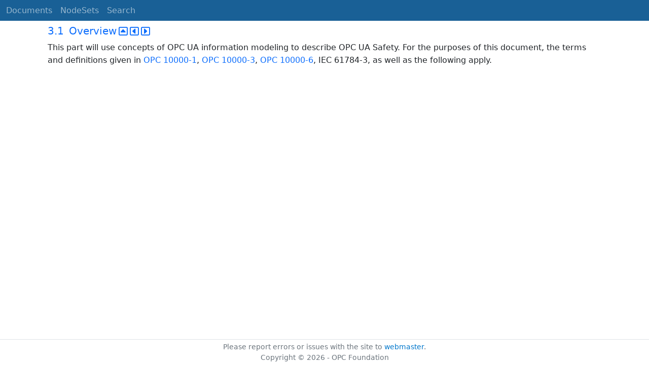

--- FILE ---
content_type: text/html; charset=utf-8
request_url: https://reference.opcfoundation.org/Safety/v104/docs/3.1
body_size: 1902
content:

<!DOCTYPE html>
<html lang="en">
<head>
    <meta charset="utf-8" />
    <meta name="viewport" content="width=device-width, initial-scale=1.0" />
    <title>UA Part 15: Safety - 3.1 Overview</title>
    <meta property="og:title" content="UA Part 15: Safety - 3.1 Overview" />
        <link rel="canonical" href="https://reference.opcfoundation.org/Safety/v104/docs/3.1" />
        <meta property="og:url" content="https://reference.opcfoundation.org/Safety/v104/docs/3.1" />
    <meta name="keywords" content="OPCUA,Industrial Automation,Specification,UA Part 15: Safety,3.1,3.1 Overview" />
    <link rel="stylesheet" href="/lib/bootstrap/dist/css/bootstrap.min.css" />
    <link rel="stylesheet" href="/css/site.css?v=7zx62C1AUTQUgal_HCfaEl4f8Szgd_R10LHvJjYx9NU" />
    <link rel="stylesheet" href="/OnlineReference.MpaWebApp.styles.css?v=zG0FRjIvO_IFBNREdn0n76LhdXh1fPJ5nAo3F7dDt7k" />
</head>
<body>
    <header b-88l4uewu35>
        <nav b-88l4uewu35 class="navbar navbar-expand-lg navbar-dark opc-dark py-0">
            <div b-88l4uewu35 class="container-fluid ps-1">
                <button b-88l4uewu35 class="navbar-toggler" type="button" data-bs-toggle="collapse" data-bs-target="#navbarSupportedContent" aria-controls="navbarSupportedContent" aria-expanded="false" aria-label="Toggle navigation">
                    <span b-88l4uewu35 class="navbar-toggler-icon"></span>
                </button>
                <div b-88l4uewu35 class="collapse navbar-collapse" id="navbarSupportedContent">
                    <a b-88l4uewu35 class="navbar-brand content-to-hide" href="#"><img b-88l4uewu35 src="/opclogo.png" height="50" alt="OPC Foundation"></a>
                    <ul b-88l4uewu35 class="navbar-nav me-auto mb-2 mb-lg-0">
                        <li b-88l4uewu35 class="nav-item">
                            <a b-88l4uewu35 class="nav-link" aria-current="page" href="/">Documents</a>
                        </li>
                        <li b-88l4uewu35 class="nav-item">
                            <a b-88l4uewu35 class="nav-link" href="/nodesets">NodeSets</a>
                        </li>
                        <li b-88l4uewu35 class="nav-item">
                            <a b-88l4uewu35 class="nav-link" href="/Search">Search</a>
                        </li>
                    </ul>
                </div>
            </div>
        </nav>
    </header>
    <div b-88l4uewu35 class="container">
        <main b-88l4uewu35 role="main" class="pb-3">
            

    


<div class="container mt-2">
            

    <div class="d-flex align-middle m-0 p-0">
        <a class="nav-link h5 p-0"
           name="3.1"
           href="/Safety/v104/docs/3.1">
           <span class="me-1">3.1</span>

                <span>Overview</span>
        </a>
            <a href='/Safety/v104/docs/3.1?n=1' class="ms-1"><i class="fa-regular fa-square-caret-up fa-lg"></i></a>
            <a href='/Safety/v104/docs/3.1?n=2' class="ms-1"><i class="fa-regular fa-square-caret-left fa-lg"></i></a>
            <a href='/Safety/v104/docs/3.1?n=3' class="ms-1"><i class="fa-regular fa-square-caret-right fa-lg"></i></a>
    </div>

        





<p>


<span style='padding-left:0em' >This part will use concepts of OPC UA information modeling to describe OPC UA Safety. For the purposes of this document, the terms and definitions given in </span><a href='/Safety/v104/docs/?r=Part1'><span style='padding-left:0em' >OPC 10000-1</span></a><span style='padding-left:0em' >, </span><a href='/Safety/v104/docs/?r=Part3'><span style='padding-left:0em' >OPC 10000-3</span></a><span style='padding-left:0em' >, </span><a href='/Safety/v104/docs/?r=Part6'><span style='padding-left:0em' >OPC 10000-6</span></a><span style='padding-left:0em' >, IEC 61784-3, as well as the following apply.</span>

</p>





</div>

        </main>
    </div>

    <footer b-88l4uewu35 class="border-top footer text-muted text-center small lh-base p-1">
        <p b-88l4uewu35 class="m-0">Please report errors or issues with the site to <a b-88l4uewu35 href="mailto:webmaster@opcfoundation.org?subject=Online+Reference+Problem">webmaster</a>.</p>
        <p b-88l4uewu35 class="m-0">Copyright &copy; 2026 - OPC Foundation</p>
    </footer>

    <script src="/lib/jquery/dist/jquery.min.js"></script>
    <script src="/lib/bootstrap/dist/js/bootstrap.bundle.min.js"></script>
    <script src="https://kit.fontawesome.com/9501a62537.js" crossorigin="anonymous"></script>
    <script src="/js/site.js?v=4q1jwFhaPaZgr8WAUSrux6hAuh0XDg9kPS3xIVq36I0"></script>

    
</body>
</html>

--- FILE ---
content_type: text/css
request_url: https://reference.opcfoundation.org/OnlineReference.MpaWebApp.styles.css?v=zG0FRjIvO_IFBNREdn0n76LhdXh1fPJ5nAo3F7dDt7k
body_size: 695
content:
/* /Pages/Shared/_Layout.cshtml.rz.scp.css */
/* Please see documentation at https://docs.microsoft.com/aspnet/core/client-side/bundling-and-minification
for details on configuring this project to bundle and minify static web assets. */

a.navbar-brand[b-88l4uewu35] {
  white-space: normal;
  text-align: center;
  word-break: break-all;
}

a[b-88l4uewu35] {
  color: #0077cc;
}

.btn-primary[b-88l4uewu35] {
  color: #fff;
  background-color: #1b6ec2;
  border-color: #1861ac;
}

.nav-pills .nav-link.active[b-88l4uewu35], .nav-pills .show > .nav-link[b-88l4uewu35] {
  color: #fff;
  background-color: #1b6ec2;
  border-color: #1861ac;
}

.border-top[b-88l4uewu35] {
  border-top: 1px solid #e5e5e5;
}
.border-bottom[b-88l4uewu35] {
  border-bottom: 1px solid #e5e5e5;
}

.box-shadow[b-88l4uewu35] {
  box-shadow: 0 .25rem .75rem rgba(0, 0, 0, .05);
}

button.accept-policy[b-88l4uewu35] {
  font-size: 1rem;
  line-height: inherit;
}

.footer[b-88l4uewu35] {
  position: absolute;
  bottom: 0;
  width: 100%;
  white-space: nowrap;
  line-height: 60px;
}
